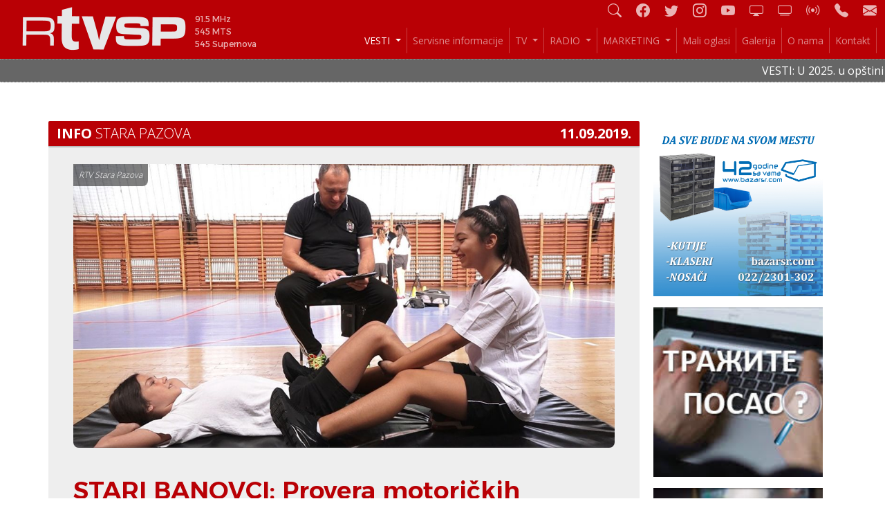

--- FILE ---
content_type: text/html; charset=UTF-8
request_url: https://rtvstarapazova.rs/sr/vest.php?id=9998
body_size: 5252
content:



<!DOCTYPE HTML>
<html>
<head>

<!-- Google tag (gtag.js) -->
<script async src="https://www.googletagmanager.com/gtag/js?id=G-EY1866PLVC"></script>
<script>
  window.dataLayer = window.dataLayer || [];
  function gtag(){dataLayer.push(arguments);}
  gtag('js', new Date());

  gtag('config', 'G-EY1866PLVC');
</script>


<meta http-equiv="Content-Type" content="text/html; charset=UTF-8" />
<meta http-equiv="Content-Language" content="sr" />
<meta name="viewport" content="width=device-width, initial-scale=1">
<link rel="icon" type="image/png" href="../favicon.png" />
<title>STARI BANOVCI: Provera motoričkih sposobnosti dece</title>
<meta name="Description" content="Radio TV Stara Pazova">
<meta name="Keywords" content="radio, tv, stara pazova, informacije, informativni program, oglasi, oglašavanje">
<meta name="Rating" content="General" />
<meta name="Author" content="MK" />

<meta property="og:url"           content="rtvstarapazova.rs" />
<meta property="og:type"          content="website" />
<meta property="og:title"         content="STARI BANOVCI: Provera motoričkih sposobnosti dece" />
<!-- <meta property="og:description"   content="Stanje motoričkih sposobnosti dece osnovnoškolskog uzrasta – naziv je projekta koji je podržala Opština Stara Pazova u saradnji sa pokrajinskim Zavodom za sport i medicinu sporta.  

Predstavnici Zavoda će izvršitit proveru motoričkih sposobnosti oko 800 dece uzrasta od četvrtog do sedmog razreda u školama na teritoriji opštine. Realizacija je počela danas u OŠ "Slobodan Savković". Rezultati će biti prezentovani roditeljima." /> -->
<meta property="og:image"         content="" />


<link rel="stylesheet" href="../css/global.css" />

<script type="text/javascript" src="../js/jquery-3.2.1.min.js"></script>

<script src="../js/VenoBox/venobox.min.js"></script> 
<link href="../js/VenoBox/venobox.min.css" rel="stylesheet" type="text/css" media="screen" />
<link href="../css/venobox-fix.css" rel="stylesheet" type="text/css" media="screen" />

<!-- Bootstrap -->
<link rel="stylesheet" type="text/css" href="../js/bootstrap/css/bootstrap.css">
<script type="text/javascript" src="../js/bootstrap/js/bootstrap.min.js"></script>
<link rel="stylesheet" href="https://cdn.jsdelivr.net/npm/bootstrap-icons@1.10.2/font/bootstrap-icons.css">

</head>


<body>







<!-- offcanvas: Pretraga form -->
<div class="search_bar p-3 offcanvas offcanvas-top" tabindex="-1" id="offcanvasTop" >
	<form method="POST" action="../sr/vesti.php">

		<div class="row g-3 align-items-center">
			<div class="col-auto">
				<label for="trazi" class="col-form-label">Pretraži naslove vesti</label>
			</div>
			<div class="col-auto">
				<input class="form-control" type="text" id="trazi" name="trazi" size="40" value="">
			</div>
			<div class="col-auto form-check">
				<input type="checkbox" class="form-check-input" id="search_in_text" name="search_in_text" value="da" >
				<label class="form-check-label" for="search_in_text">
					i sam tekst vesti
				</label>
			</div>
			<div class="col-auto">
				<input class="btn btn-primary" type="submit" value="Traži" 
					onclick="this.classList.add('disabled'); document.querySelectorAll('.spinner-border.d-none')[0].classList.remove('d-none');"> 
			</div>
			<div class="spinner-border d-none" role="status"></div>
		</div>

	</form>
	<button type="button" class="btn-close" data-bs-dismiss="offcanvas" style="position: absolute; top: 10px; right: 10px"></button>
</div>


		
<!-- NAVBAR -->
<div class="container-fluid">

	<div class="row" style="height: auto; position: relative;  background-color: var(--main-color) !important;">

		<!-- <div class="col-12 col-sm-3 d-xl-flex align-items-center"> -->
		<div class="col-12 col-sm-3 mt-md-0 mt-sm-2">
			<a class="navbar-brand d-none d-sm-inline" href="/">
				<img src="../ind/gui/logo.png" style="padding: 10px 0 0 20px;">
				<span style="font-size: 12px; vertical-align: bottom; padding-left: 8px; color: rgba(255,255,255,0.7); font-family: 'Alexandria', sans-serif; display: inline-block;">
					<div>91.5 MHz</div>
					<div>545 MTS</div>
					<div>545 Supernova </div>
			</span>
			</a>
		</div>


		<div class="col-12 col-sm-9">
			<div class="row">

				<div class="col-12 nav-icons navbar-dark fs-5 fs-sm-3">
					<a class="pe-3" href="#" data-bs-toggle="offcanvas" data-bs-target="#offcanvasTop" title="Pretraga"><i class="bi-search"></i></a>
					<a class="pe-3" href="https://www.facebook.com/RadioTelevizijaStaraPazova/" title="Facebook"><i class="bi-facebook"></i></a>
					<a class="pe-3" href="https://twitter.com/RTVStaraPazova" title="Twitter"><i class="bi-twitter"></i></a>
					<a class="pe-3" href="https://www.instagram.com/rtvstarapazova" title="Instagram"><i class="bi-instagram"></i></a>
					<a class="pe-3" href="http://www.youtube.com/user/RTVStaraPazova" title="YouTube"><i class="bi-youtube"></i></a>
					<a class="pe-3" href="rtmp://bk.ddstream.info:1935/mylive/rtvsp/rtvsp" title="Live TV"><i class="bi-display"></i></a>
					<a class="pe-3" href="http://localhost:8888/sr/tv-online-web.php" title="Live TV on web"><i class="bi-tv"></i></a>
					<a class="pe-3" href="http://95.140.123.22:8000/listen.pls" title="Live radio"><i class="bi-broadcast"></i></a>
					<a class="pe-3" href="tel:+381-22-310-011" title="Pozovite nas!"><i class="bi-telephone-fill"></i></a>
					<a href="mailto:info@rtvstarapazova.rs" title="E-mail"><i class="bi-envelope-fill"></i></a>
				</div>


				<div class="col-12">

					<nav class="navbar navbar-expand-xl navbar-dark">
						<a class="navbar-brand d-sm-none d-inline" href="/">
							<img src="../ind/gui/logo.png" style="padding: 0 0 0 20px; height: 40px;">
							<span style="font-size: 9px; vertical-align: bottom; padding-left: 8px; color: rgba(255,255,255,0.7); font-family: 'Alexandria', sans-serif; display: inline-block;">
								<div>91.5 MHz</div>
								<div>545 MTS</div>
								<div>655 Supernova </div>
						</span>
						</a>
											
						<button class="navbar-toggler ms-auto" type="button" data-bs-toggle="collapse" data-bs-target="#navbarNav" aria-controls="navbarNav" aria-expanded="false" aria-label="Toggle navigation">
							<span class="navbar-toggler-icon"></span>
						</button>
						<div class="collapse navbar-collapse" id="navbarNav">
							<ul class="navbar-nav ms-auto" style="font-size: 14px;">

								<li class="nav-item dropdown">
									<a class="nav-link dropdown-toggle" style="text-align: right;" id="vesti" href="#" role="button" data-bs-toggle="dropdown" aria-expanded="false"> VESTI </a>
									<div class="dropdown-menu text-end">
										<a class="text-xl-start" href="../sr/naslovna.php">NAJNOVIJE</a> 
										<a class="text-xl-start" href="../sr/vesti.php">SVE</a> 
										<a class="text-xl-start" href="../sr/vesti.php?kategorija=info">Info</a> 
										<a class="text-xl-start" href="../sr/vesti.php?kategorija=politika">Politika</a> 
										<a class="text-xl-start" href="../sr/vesti.php?kategorija=ekonomija">Ekonomija</a> 
										<a class="text-xl-start" href="../sr/vesti.php?kategorija=kultura">Kultura</a> 
										<a class="text-xl-start" href="../sr/vesti.php?kategorija=život">Život</a> 
										<a class="text-xl-start" href="../sr/vesti.php?kategorija=sport">Sport</a>
									</div>
								</li>

								<li class="nav-item"><a class="nav-link" href="../sr/servisne.php" id="servisne">Servisne informacije </a>  </li>
								
								<li class="nav-item dropdown">
									<a class="nav-link dropdown-toggle" id="tv" href="#" role="button" data-bs-toggle="dropdown" aria-expanded="false"> TV </a> 
									<div class="dropdown-menu text-end" aria-labelledby="dropTv">
										<a class="text-xl-start" href="../sr/tv-program.php">Programska šema</a>
										<a class="text-xl-start" href="../sr/tv.php">TV prilozi</a> 
										<a class="text-xl-start" href="../sr/tv-info.php">O TV-u</a> 

									</div>
								</li>	

								<li class="nav-item dropdown">
									<a class="nav-link dropdown-toggle" id="radio" href="#" role="button" data-bs-toggle="dropdown" aria-expanded="false"> RADIO </a>  
									<div class="dropdown-menu text-end" aria-labelledby="dropRadio">
										<a class="text-xl-start" href="../sr/radio-program.php">Programska šema</a>
										<a class="text-xl-start" href="../sr/radio-info.php">O radiju</a> 
									</div>
								</li>

								<li class="nav-item dropdown">
									<a class="nav-link dropdown-toggle" id="marketing" href="#" role="button" data-bs-toggle="dropdown" aria-expanded="false"> MARKETING </a> 
									<div class="dropdown-menu text-end" aria-labelledby="dropMarketing">
										<a class="text-xl-start" href="../sr/marketing-tv.php">TV marketing</a>
										<a class="text-xl-start" href="../sr/marketing-radio.php">Radio marketing</a>
									</div>
								</li>

								<li class="nav-item"><a class="nav-link" href="../sr/marketing-oglasi.php" id="mali-oglasi">Mali oglasi </a>  </li>
								<li class="nav-item"><a class="nav-link" href="../sr/galerija.php" id="galerija">Galerija </a>  </li>
								<li class="nav-item"><a class="nav-link" href="../sr/o-nama.php" id="o-nama">O nama </a> </li>
								<li class="nav-item"><a class="nav-link" href="../sr/kontakt.php" id="kontakt">Kontakt </a> </li>

							</ul>
						</div>

					</nav>
					
				</div>

			</div>
		</div>


	</div>

</div>
<!-- end NAVBAR -->



<!-- SERVISNI TEKST SCROLLER -->
<script type="text/javascript" src="../js/jquery.marquee.js"></script>


<div class="row g-0" style="
	color: #fff;
	background-color: #666; 
	padding: 4px 0 4px 0;
	border-top: 1px dotted #999;
	border-bottom: 1px dotted #bbb;
	">
	<marquee behavior="scroll" scrollamount="2">
		VESTI:  U 2025. u opštini Stara Pazova manje saobraćajnih nesreća nego ranijih godina • RADINOVIĆ: Opština će obezbediti prevoz za učenike škole „Pinki“ koji nastavu pohađaju u školi „Simeon Aranicki“ • Otvorena izložbe Gordane Zurković "Nostalgija" u galeriji "Mira Brtka" • Nakon nekoliko dana normalizovan prevoz đaka u opštini Stara Pazova •  Hladno i sunčano. Maksimalna dnevna 3 stepena u Staroj Pazovi i okolini • RTV Stara Pazova možete gledati na poziciji 545 kod operatera Supernova i na 545 kod MTS-a • Program Radija Stara Pazova možete slušati na frekvenciji 91,5 MHz • 
	</marquee>
</div>
<script>
$('marquee').marquee(scroll);
</script>
<!-- end SERVISNI TEKST SCROLLER -->







<div class="container">

	<div class="row m-sm-4 pb-2 d-flex justify-content-center" style="text-align: center;">
			</div>
	

	<div class="row">

		<div class="col-md-12 col-lg-12 col-xl-9" style="background-color: #eee; padding-bottom: 20px;">


<!-- KRAJ header.php -->



	<script>
		$( "#vesti" ).addClass( "active" );
	</script>


			
	<div class="container p-0">

		
		<main>
			<article>
				<div class="row">
					<div class="col naslovna-kategorija" style="background-color: #b90005">
						Info  
						<span style="font-weight: 100;">Stara Pazova</span>
						<span style="float: right">11.09.2019.</span>
					</div>
				</div>

				<div class="row naslovna-tekst ps-md-4 pe-md-4">
					
			<div class="col-md-7" style="margin-top: 24px; width:100%;">
				<img  class="photo" align="left" style="width:100%; margin-right: 20px;"
				src="../system/image.php?id=9998&table=vesti&size=hi&no=1" 
				onclick=TINY.box.show({image:"../system/image.php?id=9998&table=vesti&size=hi&no=1"})>
			</div>
					<span class="naslovna-naslov" style="color: #b90005">STARI BANOVCI: Provera motoričkih sposobnosti dece</span>

					<p>Stanje motoričkih sposobnosti dece osnovnoškolskog uzrasta – naziv je projekta koji je podržala Opština Stara Pazova u saradnji sa pokrajinskim Zavodom za sport i medicinu sporta.  <br />
<br />
Predstavnici Zavoda će izvršitit proveru motoričkih sposobnosti oko 800 dece uzrasta od četvrtog do sedmog razreda u školama na teritoriji opštine. Realizacija je počela danas u OŠ "Slobodan Savković". Rezultati će biti prezentovani roditeljima.</p>

					<p></p>

					<!-- Go to www.addthis.com/dashboard to customize your tools -->
					<!-- <script type="text/javascript" src="//s7.addthis.com/js/300/addthis_widget.js#pubid=ra-53e4d82b7fd362b2"></script>
					<div class="addthis_native_toolbox"></div> -->
					<!-- <a href="https://twitter.com/share?ref_src=twsrc%5Etfw" class="twitter-share-button" data-show-count="false">Tweet</a><script async src="https://platform.twitter.com/widgets.js" charset="utf-8"></script> -->

					<!-- Share buttons -->
					<div class="share_button">

						<a href="https://www.facebook.com/sharer/sharer.php?u=rtvstarapazova.rs/sr/vest.php?id=9998">
							<div style="background-color: #4267B2;">
								<i class="bi-facebook"></i> Share
							</div>
						</a>
						<a href="https://twitter.com/intent/tweet?url=rtvstarapazova.rs/sr/vest.php?id=9998">
							<div style="background-color: #1DA1F2;">
								<i class="bi-twitter"></i> Tweet
							</div>
						</a>
					</div>

				</div>		

			</article>
		</main>
							
	</div>

								

<!-- add DIV for image signature -->
<script>
	let img_signature = "RTV Stara Pazova";
	const elements = document.querySelectorAll('.naslovna-tekst img');
	Array.from(elements).forEach((element, index) => {
		if (element.getAttribute("alt")) img_signature = element.getAttribute("alt");
		element.insertAdjacentHTML('beforebegin',
			'<div class="img_signature">'+img_signature+'</div>');
	});
</script>


<script>
	new VenoBox({
    selector: '.video-link',
	});
</script>

		</div>  <!-- CLOSE col-md-12  -->
		<div class="col-md-0 col-lg-0 col-xl-3 mt-4 mt-lg-0">  <!-- RIGHT COLUMN -->



<!-- (c) 2000-2022 Gemius SA version 2.0: /LD/RTV SP / 300x250, NIS Batajnica i Zlatibor Posao -->
<script language="javascript1.2" type="text/javascript">
//<![CDATA[
// document.write('<scr'+'ipt src="https://rsgde.adocean.pl/_'+(new Date()).getTime()+'/ad.js?id=JM82wAzXgoQyT.UO1Kk_J5i4Aas4FQd.YmI3qgaVoLX.J7/nc=0/gdpr=0/gdpr_consent=/redir=" language="javascript"></scr'+'ipt>');
//]]>
</script>


			<!-- OBAVEŠTENJA -->
			
			
			<script>
			$(document).ready(function () {
				$('#carouselObavestenja').find('.carousel-item').first().addClass('active');
			});
			</script>
			<!-- end OBAVEŠTENJA -->






<style>
.anketa_rezultati li {
  display: flex;
}

.anketa_rezultati li .glasova {
  order: 3;
  font-weight: bold;
  padding-left: 8px;
}

.anketa_rezultati li::after {
  content: "";
  flex-grow: 1;
  height: 1em;
  order: 2;
}
</style>


<a href="https://www.bazarsr.com/" target="_blank"><img align="center" src="../banners/326.jpg" style="width:100%; padding: 8px;"></a><a href="https://rtvstarapazova.rs/sr/marketing-oglasi.php" target="_blank"><img align="center" src="../banners/278.jpg" style="width:100%; padding: 8px;"></a><a href="https://vrata-metal-detektor.rs/" target="_blank"><img align="center" src="../banners/209.jpg" style="width:100%; padding: 8px;"></a><a href="https://www.facebook.com/budjenje91.5" target="_blank"><img align="center" src="../banners/217.jpg" style="width:100%; padding: 8px;"></a><a href="https://www.vodovodpazova.rs/" target="_blank"><img align="center" src="../banners/178.jpg" style="width:100%; padding: 8px;"></a><a href="https://www.cistocasp.rs/" target="_blank"><img align="center" src="../banners/199.jpg" style="width:100%; padding: 8px;"></a>
		</div>  


	</div>  <!--  CLOSE row  -->
</div>  <!--  CLOSE container  -->

<!-- <div class="col-md-0 col-lg-0 col-xl-1"></div> -->


	<footer id="footer" class="col-md-12" style="font-size: 10px;
																								color: white;
																								text-align: right;
																								background-color: #830005 !important;
																								margin-top: 50px;">
		<div class="col-md-12 p-3"> <a href="impresum.php" style="color: white;">Impresum</a> | RTV Stara Pazova, Copyright 2011. - 2022.</div>
	</footer>
	

</div>

<!--
<div id="banner-right"></div>
-->

</div>


<!-- Google tracking/analytics scrips -->
<script type="text/javascript">
var _gaq = _gaq || [];
_gaq.push(['_setAccount', 'UA-1063889-27']);
_gaq.push(['_trackPageview']);

(function() {
var ga = document.createElement('script'); ga.type = 'text/javascript'; ga.async = true;
ga.src = ('https:' == document.location.protocol ? 'https://ssl' : 'http://www') + '.google-analytics.com/ga.js';
var s = document.getElementsByTagName('script')[0]; s.parentNode.insertBefore(ga, s);
})();
</script>


</body>
</html>


<!-- Venobox setup -->
<script>
	var venoboxForm = new VenoBox({
		selector: ".venobox_form",
		overlayClose: false,
		ratio: 'full',
		customClass: 'venoboxNoCloseButton'
	});
</script>
